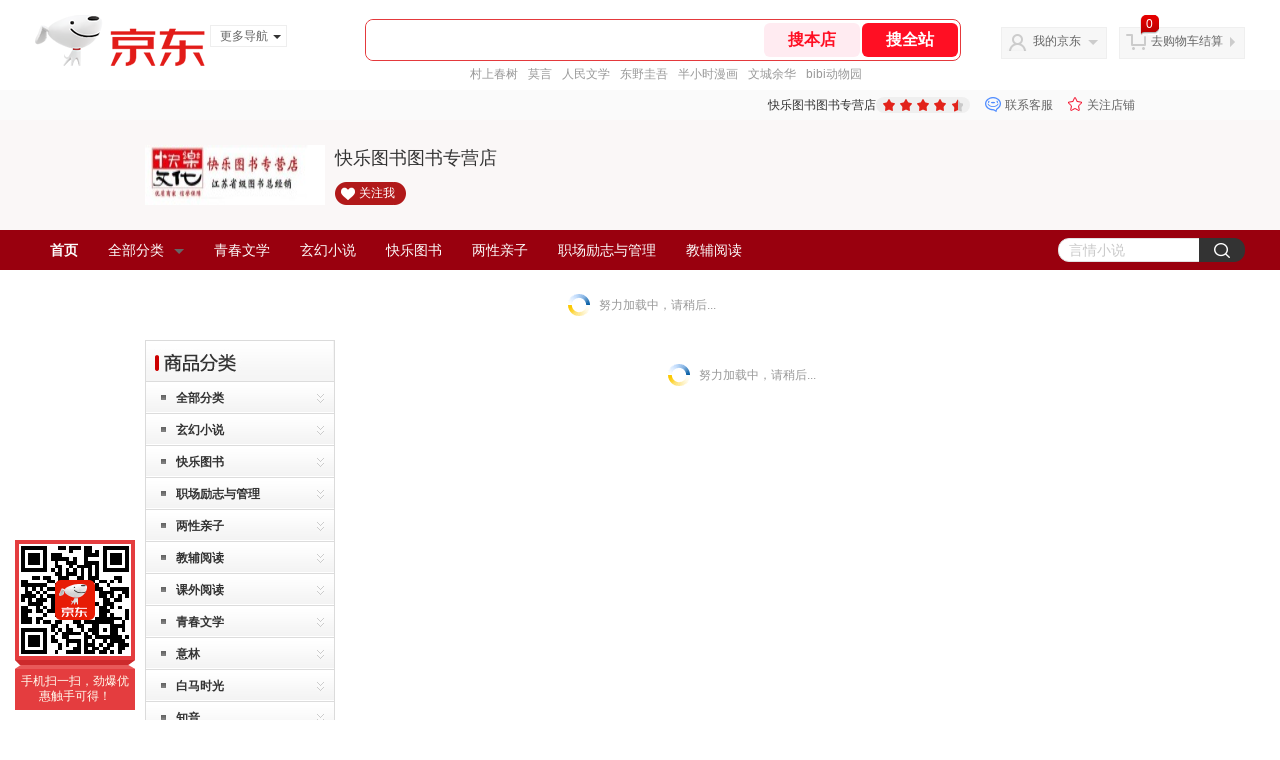

--- FILE ---
content_type: text/html;charset=utf-8
request_url: https://gia.jd.com/y.html?v=0.12013693981985774&o=kuailets.jd.com/view_search-299444-6278405-99-1-24-1.html
body_size: 28
content:
var jd_risk_token_id='VQU37KO6LCKJ4QC7USPQ6CEE33YYDBVD7DCWNVQ2T2BWKQ7FLNHPYJ5B6XO5W5FR5LLEMZTJU6INC';

--- FILE ---
content_type: text/plain;charset=UTF-8
request_url: https://api.m.jd.com/
body_size: 51
content:
{"alterationinfo":null,"appidStatuscode":0,"code":0,"dd":"","fixedinfo":null,"interval":300,"openall":1,"openalltouch":1,"processtype":1,"traceId":"8266976.78042.17697791530180075","whwswswws":"BApXW2l4GDPlAfeLaYdo4x3n3CW3JtNnXBis2lmZo9xJ1Mm2UYY-2_hZfMg"}

--- FILE ---
content_type: text/javascript;charset=utf-8
request_url: https://chat1.jd.com/api/checkChat?callback=jQuery8927150&shopId=89477&_=1769779152675
body_size: 237
content:
jQuery8927150({"chatDomain":"chat.jd.com","chatUrl":"https://chat.jd.com/index.action?_t=&shopId=89477","code":1,"hasEntryGroup":0,"hotShop":false,"mock":false,"rank3":0,"seller":"快乐图书图书专营店","shopId":89477,"subCode":0,"venderId":92081});

--- FILE ---
content_type: text/plain;charset=UTF-8
request_url: https://api.m.jd.com/
body_size: 73
content:
{"alterationinfo":null,"appidStatuscode":0,"code":0,"dd":"","fixedinfo":null,"interval":300,"openall":1,"openalltouch":1,"processtype":1,"traceId":"7793393.78042.17697791559193365","whwswswws":"BApXWcUUGDPlAfeLaYdo4x3n3CW3JtNnXBis2lmZo9xJ1Mm2UYY8zsnqL7EOZXYQgdudet_mGhcBtIe4wlu12Ow"}